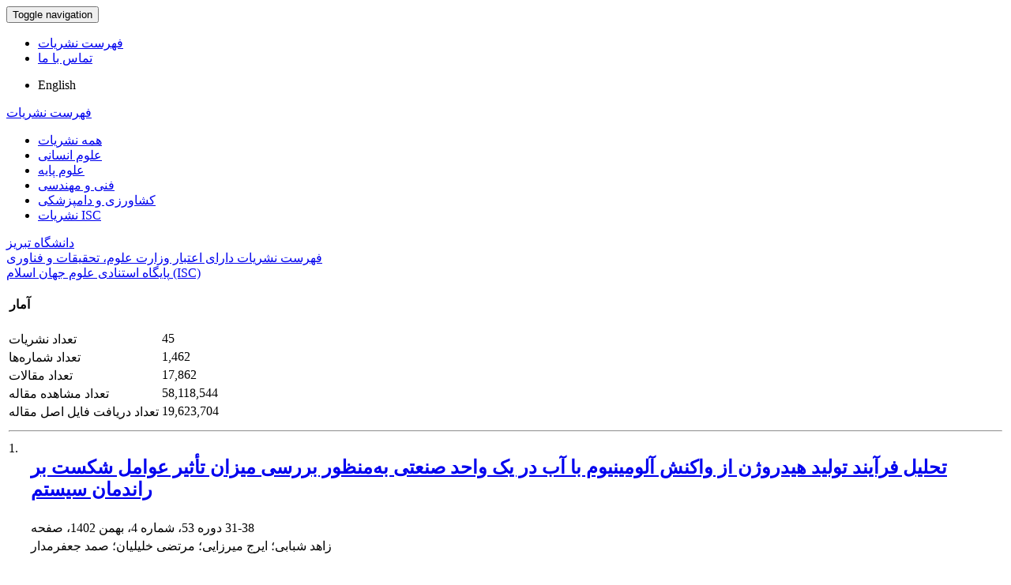

--- FILE ---
content_type: text/html; charset=UTF-8
request_url: https://journals.tabrizu.ac.ir/?_action=article&kw=74197&_kw=%D8%B1%D9%88%D8%B4+%D8%A8%D9%87%D8%AA%D8%B1%DB%8C%D9%86+-+%D8%A8%D8%AF%D8%AA%D8%B1%DB%8C%D9%86
body_size: 2537
content:
<!DOCTYPE html>
<html lang="fa">
	<head>
		<meta charset="utf-8" />
		<meta name="viewport" content="width=device-width, maximum-scale=1, initial-scale=1, user-scalable=0" />
		<meta http-equiv="content-type" content="text/html; charset=utf-8" />
		<link rel="shortcut icon" type="image/ico" href="./favicon.ico" />
	<meta name="description" content="سامانه مدیریت نشریات علمی دانشگاه تبریز"/>
	<meta name="title" content="سامانه مدیریت نشریات علمی دانشگاه تبریز"/> 
	<title>سامانه مدیریت نشریات علمی دانشگاه تبریز</title>
	
	<link href="./inc/css/bootstrap/css/bootstrap.min.css" rel="stylesheet" type="text/css" />
	<link href="./inc/css/bootstrap/css/essentials.css" rel="stylesheet" type="text/css" />
	<link rel="stylesheet" type="text/css" href="inc/css/bootstrap/css/font-awesome.min.css" media="screen" />
	<link rel="stylesheet" href="./inc/css/master.css" media="screen, print">
	<link rel="stylesheet" type="text/css" href="inc/css/print.css" media="print" >
		<link href="./inc/css/bootstrap/RTL/bootstrap-rtl.min.css" rel="stylesheet" type="text/css">
	<link href="./inc/css/bootstrap/RTL/bootstrap-flipped.min.css" rel="stylesheet" type="text/css">
	<link href="./inc/css/bootstrap/RTL/layout-RTL.css" rel="stylesheet" type="text/css">
	<link href="./inc/css/master-rtl.css" rel="stylesheet" media="screen, print" type="text/css">
		<link rel="stylesheet" href="./inc/css/stl.css" media="screen">
	<link rel="stylesheet" href="./inc/css/ju_stl.css">
	<script type="text/javascript" src="./inc/js/jquery/jquery.min.js"></script>
	<script type="text/javascript" src="./inc/js/jquery/jquery-ui.min.js"></script>
	<script type="text/javascript" src="./inc/js/jquery/bootstrap.min.js"></script>
    <script type="text/javascript" src="./inc/js/jquery/jquery.lazy.min.js"></script>
	<script type="text/javascript" src="./inc/js/jquery/jquery.lazy.plugins.min.js"></script>
	<script type="text/javascript" src="./inc/js/lang.js?v=0.01"></script>
	<script type="text/javascript" src="./inc/js/2fa.js?v=0.01"></script>
	
</head>

<body class="xploreHome-page">
	<div class="bd container">
	<!-- BEGIN: LayoutWrapper -->
	<div id="LayoutWrapper" class="Home">

		<div id="UtilityNav">
    		<div class="externalLinks"> 
		  	</div>
    		<span id="mnEvLinks">
			</span>
		</div>

		<div id="HeaderWrapper">  
			<div id="Header" class="row">
				<div id="main_logo" class="col-md-4" title="">
					<a href="./"><img src="./data/logo.png"  alt="سامانه مدیریت نشریات علمی دانشگاه تبریز" onerror="this.style.display='none'"/></a>
				</div>
		    
				<div class="col-md-6">		     
				</div>
				
				<div id="org_logo" class="col-md-2"> 
				</div>
			</div>
		</div>
		
    <nav class="navbar navbar-default">
        <div class="navbar-header">
            <button type="button" data-target="#navbarCollapse" data-toggle="collapse" class="navbar-toggle">
                <span class="sr-only">Toggle navigation</span>
                <span class="icon-bar"></span>
                <span class="icon-bar"></span>
                <span class="icon-bar"></span>
            </button>
        </div>
        <div id="navbarCollapse" class="collapse navbar-collapse">
            <ul class="nav navbar-nav">
        					<li><a href="./?list=0"> فهرست نشریات</a></li>
							<li><a href="./contact.us"> تماس با ما</a></li>
						</ul>        
			<ul class="nav navbar-nav lang_menu">
				<li><a class="ltr" onclick="location.assign('https://journals.tabrizu.ac.ir/?_action=article&amp;kw=74197&amp;_kw=%D8%B1%D9%88%D8%B4+%D8%A8%D9%87%D8%AA%D8%B1%DB%8C%D9%86+-+%D8%A8%D8%AF%D8%AA%D8%B1%DB%8C%D9%86&lang=en')" style="cursor: pointer;" ><i class="fa fa-globe" aria-hidden="true"></i> English</a></li>
			</ul>        
        </div>
    </nav>


<script type="text/javascript" src="inc/js/index.js"></script>
<!-- BEGIN: BodyWrapper -->
<div id="BodyWrapper" class="container">
	<div id="Body" class="row">   
	<div class="col-md-3">
	<div id="Browse">
		<a class="menuhead" href="./?list=0">فهرست نشریات</a>
				<div class="content">
			<ul class="button" id="browse-revealed-menu"> 
		 		<li><a href="list_0.html" id="all_ju" >همه نشریات</a></li>
		 		<li ><a href="list_28.html">علوم انسانی</a></li><li ><a href="list_29.html">علوم پایه</a></li><li ><a href="list_27.html">فنی و مهندسی</a></li><li ><a href="list_34.html">کشاورزی و دامپزشکی</a></li><li ><a href="list_42.html">نشریات ISC</a></li>		 	</ul>
		</div>
			</div>
	<div id=""></div>
		
	<div class="box box-style-2">
		<div class="header" id="aslink_ttl" style="display: none;">
			<h4>&nbsp;پیوندهای مفید</h4>
		</div>
		<div class="section">
				          	<div class="conference">
									
		          <div class="adstitle"><a href="http://www.tabrizu.ac.ir/"><span>دانشگاه تبریز</span></a></div>
		          
	            </div>
            	          	<div class="conference">
									
		          <div class="adstitle"><a href="http://journals.msrt.ir/"><span>فهرست نشریات دارای اعتبار  وزارت علوم، تحقیقات و فناوری</span></a></div>
		          
	            </div>
            	          	<div class="conference">
									
		          <div class="adstitle"><a href="http://www.isc.gov.ir/Default.aspx"><span>پایگاه استنادی علوم جهان اسلام (ISC)</span></a></div>
		          
	            </div>
            		</div>
	</div>
	<div class="box box-style-2">
		<div class="header">
			<h4>&nbsp;آمار</h4>
		</div>
		<div class="section nopadding">
		<table class="table table-hover table-striped">
		<tr><td>تعداد نشریات</td><td dir="ltr">45</td></tr><tr><td>تعداد شماره‌ها</td><td dir="ltr">1,462</td></tr><tr><td class="sts_lb">تعداد مقالات</td><td dir="ltr">17,862</td></tr><tr valign="top"><td class="sts_lb">تعداد مشاهده مقاله</td><td dir="ltr">58,118,544</td></tr><tr valign="top"><td class="sts_lb">تعداد دریافت فایل اصل مقاله</td><td dir="ltr">19,623,704</td></tr>		</table>
		</div>
	</div>	
	</div> 
             
		<div class="col-md-9">
		<div><table><tr><td colspan="3"><hr class="hr" /></td></tr>		<tr valign="top"><td id="ar_row_ind" align="left">1. </td>
			<td width="98%" valign="middle"><h2 class="citation_title size-13 nopadding nomargin"><a href="./article_17585.html">تحلیل فرآیند تولید هیدروژن از واکنش آلومینیوم با آب در یک واحد صنعتی به‌منظور بررسی میزان تأثیر عوامل شکست بر راندمان سیستم</a></h2></td></tr>
				<tr><td></td><td colspan="2" id="r_li_pages">دوره 53، شماره 4، بهمن 1402، صفحه <span dir="ltr">31-38</span></td></tr>
				<tr><td></td><td colspan="2"> 
		زاهد  شبابی؛ ایرج  میرزایی؛ مرتضی  خلیلیان؛ صمد  جعفرمدار		</td></tr>
				<tr><td></td><td colspan="2">
			<ul class="indLnk nopadding list-inline" >
			<li style="list-style: none;"><a title="تحلیل فرآیند تولید هیدروژن از واکنش آلومینیوم با آب در یک واحد صنعتی به‌منظور بررسی میزان تأثیر عوامل شکست بر راندمان سیستم" href="./article_17585.html">مشاهده مقاله</a></li>
						<li style="list-style: none;"><a title="تحلیل فرآیند تولید هیدروژن از واکنش آلومینیوم با آب در یک واحد صنعتی به‌منظور بررسی میزان تأثیر عوامل شکست بر راندمان سیستم" href="./article_17585_5487c7a17631f1bd56da7726a2ed5697.pdf" target="_blank" class="pdf"><i class="fa fa-file-pdf-o text-red" aria-hidden="true"></i> اصل مقاله <span class="ft_pdf_size">656.21 K</span></a></li>
						</ul>
		</td></tr>
	</table></div>		
			</div>
		</div>
	</div>
	<!-- END: BodyWrapper -->

		<hr />

		<!-- BEGIN: FooterWrapper -->
		<div id="FooterWrapper">
			<div id="FooterWrapperTop"></div>
 
			<div class="ftr-column col1">
 				<h2></h2>
      			<ul>
      			</ul>
			</div>
		    <div class="ftr-column col2">
      		 	<h2></h2>
      			<ul>
      			</ul>
     		</div>
     
    		<div class="ftr-column col3">
 				<h2></h2>
      			<ul>
      			</ul>
    		</div>
    		<div class="ftr-column col4">
    			<h2></h2>
          		<ul>
			    </ul>
    		</div>
    <br class="ClearFix">
   
  <!-- END: FooterWrapper -->
	</div>  


<div id="FooterWrapperBottom"> 
   	<div align="center">
				<div align="center"></div>
				<div dir="ltr" id="cpn">سامانه مدیریت نشریات علمی. <span id='sp_crt'>قدرت گرفته از <a target='_blank' href='https://www.sinaweb.net/'>سیناوب</a></span></div>
 	</div>
</div>

</div>
</body>
</html>

